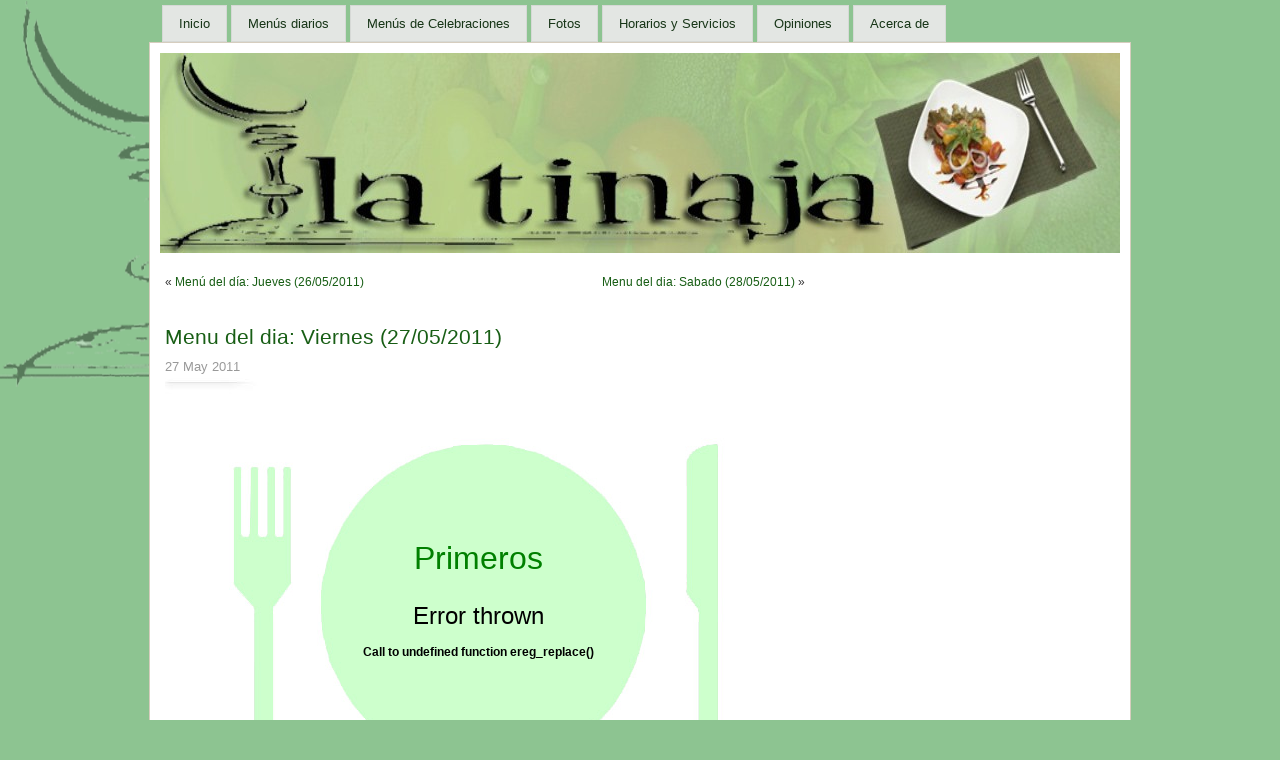

--- FILE ---
content_type: text/css
request_url: https://www.la-tinaja.com/wp-content/themes/mistylook/style.css
body_size: 10217
content:
/*  
Theme Name: MistyLook
Theme URI: http://wpthemes.info
Description: A real clean WordPress Theme by <a href="http://wpthemes.info" title="Sadish">Sadish Bala</a>. Support is available at <a href="http://wprocks.com/forums/" title="Forums">Forums</a>.
Version: 3.8RC
Author: Sadish
Author URI: http://wprocks.com
Tags: fixed width, two columns, widgets, custom image header
*/
* {
	padding: 0; 
	margin:0;
}
p {
	margin: 0.7em 0;
	line-height:1.8em;
}
dl {
	margin:1em 0;
}
dt 
{
	font-weight:bold;
}
dd 
{
	margin:0.5em;
	padding:0;
}
a {text-decoration:none;}
a:link, a:visited {
	color: #185e15;	
}
a:hover, a:active {
	border-bottom:#963 1px solid;
}
img.wp-smiley, #wpstats, img.noborder, a img.noborder {
	background: none;
	border: 0;
	padding: 0;
}
.clear {
	clear:both;
	height:20px;
}
blockquote
{
	color:#666;
	margin: 1em;
	padding: 0 0 10px 50px;
	background: url(img/blockquote.gif) no-repeat left top;	
}
fieldset { border:0;}
h1, h2, h3, h4,h5,h6 {
	font-family: Georgia, Arial, Verdana, Serif;
	font-weight: normal;
	line-height:1.4em;	
    margin:0 0 0.2em 0;
	padding:0;
}
h1 {font-size:2em;}
h2 {font-size:1.7em;}
h3 {font-size:1.5em;}
h4 {font-size:1.5em;}
h5 {font-size:1.3em;}
h6 {font-size:1.2em;}
img 
{
	/*background:url(img/shadow.gif) no-repeat right bottom;
	padding:4px 10px 10px 4px;	
	border:0;
	border-top:#eee 1px solid;
	border-left:#eee 1px solid;	*/
}
a:link img,
a:visited img,
a:hover img,
a:active img {
	/*border:none;
	background:none;
	padding:none;
	background:url(img/shadow.gif) no-repeat right bottom;
	padding:4px 10px 10px 4px;	
	border-top:#eee 1px solid;
	border-left:#eee 1px solid;		*/
}
pre, code
{
	display:block;
	margin:1em;
	padding:1em;
	font-family:"Courier New", Arial, Verdana, Serif;
	font-size:1em;
}
abbr, acronym
{
	cursor:help;
}
hr
{
	clear:both;
	margin-top:5px;
	color:#eee;
}
table
{
	width:100%;
	border:#eee 1px solid;
	padding:5px;
}
th
{
	text-align:left;
	background:#cdcdcd;
	padding:5px;
}
tr.even { background:#ededed;}
td, th { padding:10px;}

/************************************************
*	Page Menu 							*
************************************************/
/* =Menu
-------------------------------------------------------------- */

#access {
	background: #000;
	margin: 0 auto;
	width: 980px;
	display:block;
}
#access .menu-header,
div.menu {
	font-size: 13px;
	margin-left: 12px;
}
#access .menu-header ul,
div.menu ul {
	list-style: none;
	margin: 5px 0 0;
}
#access .menu-header li,
div.menu li {
	float:left;
	position: relative;
}
#access a {
	display:block;
	text-decoration:none;
	color:#aaa;
	padding:8px 16px;
	background:#e3e6e3;
	border:#d6d9d6 1px solid;
	color: #183618;	
	margin:0 4px 0 0;
}
#access ul ul {
	display:none;
	position:absolute;
	top:32px;
	left:0;
	float:left;
	box-shadow: 0px 3px 3px rgba(0,0,0,0.2);
	-moz-box-shadow: 0px 3px 3px rgba(0,0,0,0.2);
	-webkit-box-shadow: 0px 3px 3px rgba(0,0,0,0.2);
	width: 180px;
	z-index: 99999;
}
#access ul ul li {
	min-width: 180px;	
}
#access ul ul ul {
	left:100%;
	top:0;
}
#access ul ul a {
	background:#e3e6e3;
	border:#d6d9d6 1px solid;
	color: #183618;	
	height:auto;
	line-height:1em;
	padding:10px;
	width: 160px;
}
#access li:hover > a,
#access ul ul :hover > a {
	background:#fff;
}
#access ul li:hover > ul {
	display:block;
}
#access ul li.current_page_item > a,
#access ul li.current-menu-ancestor > a,
#access ul li.current-menu-item > a,
#access ul li.current-menu-parent > a {
	background: #fff;
}

* html #access ul li.current_page_item a,
* html #access ul li.current-menu-ancestor a,
* html #access ul li.current-menu-item a,
* html #access ul li.current-menu-parent a,
* html #access ul li a:hover {
	background:#fff;
}
#access #searchform  
{
    float:right;
    background:#ededed;
    padding:0 14px;
   	border:#d6d9d6 1px solid;
   	border-bottom:0px;
}
#access #s 
{
    background:#f3f6f3 url(img/search.png) no-repeat left;
    padding-left:20px;
    width:150px;
}
body 
{
	background: #f3f6f3;
	margin: 0; 
	font: 76%/1.6em verdana, tahoma, arial,  sans-serif; 
	color: #333; 
	text-align: center;
}
#container {
	border: #d6cdbe 1px solid; 
	background: #fff; 
	margin: 0 auto; 
	width: 980px; 	
	position: relative; 
	text-align: left;
	clear:both;
}
#header {
	clear: both; 
	float: left; 
	margin: 10px 5px; 
	width: 550px;
	font-family:Cambria, Verdana, Arial, Serif;
}
#header h1 
{
	font-size:1.8em;
	margin:10px 0 0 10px;
	font-variant:small-caps;
	font-weight:normal;
}
#header h1 a {
	
	text-decoration:none;	
	border:0;
}
#header h1 a:hover,
#header h1 a:active {
	border-bottom:#963 1px solid;
}
#header #desc 
{
	margin:0 0 0 10px;
	font-size:1.2em;
	font-weight:normal;
}
#feedarea {
	padding:10px 10px 0 0; 
	float: right; 	
	text-align: right;
}
html #feedarea {
	padding-top: 10px;
}
#feedarea dl dt {
	display: inline; 
	margin-right: 5px; 
	height: 45px;
}
#feedarea dl dd {
	display: inline; 
	margin-right: 5px; 
	height: 45px;
	background:url(img/icon_feed.gif) no-repeat left center;
	padding-left:16px;
}
#headerimage {
	clear: both; 
	background: #fff url(img/misty.jpg) no-repeat 0 0 center;
	margin: 10px; 
	color: #fff; 	
	height: 200px;
	width:960px;
}
#content ol 
{
    list-style-type:decimal;
    margin:1em;
    padding-left:2em;
}
#content-main 
{
    display:inline;
	float: left; 
	width: 640px; 	
	padding:0 15px;
}
#content-main ul 
{
    margin:0 1em;
    padding:0 1em;
    list-style-image:url(img/bullet.png);
}
#content-main ul.asides 
{
	margin:0;
	padding:2em;
	border-bottom:#ddd 1px dotted;
}

#content .post 
{
	clear:both;
	margin:1em 0;
	padding:0 0 2em 0;
	border-bottom:#dcc 1px dotted;
}
#content .entry 
{
    clear:both;
    margin:1em 0;
    padding-right:1em;    
}
#content .entry a:link, #content .entry a:visited
{
    border-bottom:#963 1px dotted;    
}
#content .entry a:hover, #content .entry a:active
{
    border-bottom:#963 1px solid;    
}
#content .entry li 
{
	margin:0 0 0.3em 0;
	padding:0;
	line-height:1.6em;
}
#content .post-info , #content .postmetadata
{
    font-family: Calibri, Verdana, Arial, Serif;
	clear:both;
	color:#999;
	margin:0;
	padding:0;
	font-size:1.1em;
}
#content .post-info, 
#content h2.pagetitle 
{
	background:url(img/underline1.jpg) no-repeat left bottom;
	padding-bottom:15px;	
}
.postnav {
	display: block;
	margin: 10px 0 60px;
	
}
.alignleft 
{
	float:left;
	text-align:left;	
}
.alignright
{
	float:right;
	text-align:right;	
}
/* Sidebar */
#sidebar {
	float: right; 
	width: 280px;
	margin:0 15px;
	font-size:0.9em;
}
#sidebar ul
{
	list-style:none;
	margin:0;
	padding:0;
}
#sidebar li 
{
	margin-bottom:8px;
}
#sidebar ul ul
{
	list-style:none;
	margin:0.5em 0 0 1em;
}
#sidebar ul ul ul
{
	margin:0 0 0 1em;
}
#sidebar li.sidebox {
	padding:10px;
	margin:0 0 2em 0;
	background: #ededed; 		
		/* optional rounded corners for browsers that support it */
	-moz-border-radius: 3px;
	-khtml-border-radius: 3px;
	-webkit-border-radius: 3px;
	border-radius: 3px;
}
li#sidelinks ul
{
	margin:0;
	padding:0;
}
#sidebar li.sidebox p img {
	margin:0;
	padding:3px;
	border:#ccc 1px solid;
	background:none;
}
#sidebar h2, 
#sidebar h3 
{ 
    text-transform:uppercase;
    color:#181836;			 
}
#footer {
	clear: both; 	
	margin: 0 auto; 
	width: 960px; 	
	text-align: left;
}
#footer p {
	float: left; 
	width: 50%; 
	line-height: 1.2em;
}
#footer p.right {
	float: right; 
	margin: 1em 0; 
	width: 50%; 
	text-align: right;
	font-size: 0.9em; 
	color:#999;
}
#comments, #respond
{
    clear:both;
	margin: 0;
	padding:1em 0 0 0;
}
#commentform 
{
	margin:10px 0;	
	padding:10px;
	background:#f9fcfc;
	border-top: #ddd 1px solid;
	border-bottom: #ddd 1px solid;
}
.commentnum 
{
	font-size:1.5em;
	font-weight:bold;	
	margin:0 5px 0 0;
}
.nocomments 
{
	text-align:center;
	color:#999;
	font-size:0.9em;
}
#container .commentlist {
	margin: 1em 0;
	padding: 0;		
	border-top: #ddd 1px solid;
}
#container .commentlist li 
{
	list-style:none;
	margin: 0;
	padding: 0.5em 0.5em 2em;	
	background:#fff url(img/shadow_top.gif) repeat-x top;
	border-bottom: #ddd 1px solid;
}
#container .commentlist li.alt 
{
    background:#f9f9f9;    
}
#container .commentlist li.authorcomment, #container .commentlist li.bypostauthor 
{
    border:#fc9 1px solid;      
}

#container .commentlist li .cmtinfo 
{
	font-size:1em;			
}
#container .commentlist li cite 
{
	font-style:normal;
	font-weight:bold;
}
#container .commentlist li .cmtinfo em 
{
	float:right;
	margin:0;
	padding:0;
	font-style:normal;
	font-size:0.9em;
	color:#999;
}
#container .commentlist .avatar
{
	float:right;	
}
#container .commentlist .commentmetadata
{
	font-size:0.9em;
}
#content .commentsfeed 
{
	background:url(img/icon_feed.gif) no-repeat left center;
	padding-left:16px;
}
#content .trackback 
{
	background:url(img/link.gif) no-repeat left center;
	padding-left:20px;
}
input.textbox, 
textarea, 
input[type="text"]
{
	border:#ccc 1px solid;
	background:#fff url(img/shadow_top.gif) repeat-x top;
	font:1em Verdana, Arial, Serif;
	padding:4px;
	margin:5px 0;
	width: 45%;
}
textarea{
	width: 90%;
	padding:10px;
	line-height:2em;
	height: 20em;
}
input.textbox:focus, textarea:focus, input[type="text"]:focus
{
	background:#fff url(img/shadow_top.gif) repeat-x top;
	border:#999 1px solid;
}
#submit { padding:3px 5px;}
#header, #content, #sidebar, #footer, .widget {
    overflow: hidden;
}

/*Code from http://wprocks.com/wordpress-tips/floating-images-within-the-post-in-wordpress-26/ */

img.left, img.alignleft, div.alignleft
{
	float:left;
	margin:0 1em 0.5em 0;
}
img.right, img.alignright, div.alignright
{
	float:right;
	margin:0 0 1em 0.5em;
}
img.aligncenter, div.aligncenter
{
	text-align:center;
	margin:0 auto;
}
.wp-caption {
	border: 1px solid #ddd;
	text-align: center;
	background-color: #f3f3f3;
	padding-top: 4px;
	margin: 10px;
	/* optional rounded corners for browsers that support it */
	-moz-border-radius: 3px;
	-khtml-border-radius: 3px;
	-webkit-border-radius: 3px;
	border-radius: 3px;
}
.wp-caption img {
	margin: 0;
	padding: 0;
	border: 0 none;
}
.wp-caption p.wp-caption-text {
	font-size: 11px;
	line-height: 17px;
	padding: 0 4px 5px;
	margin: 0;
}
.wp-block-image img {
    max-width: 600px;
    max-height: 424px;
}